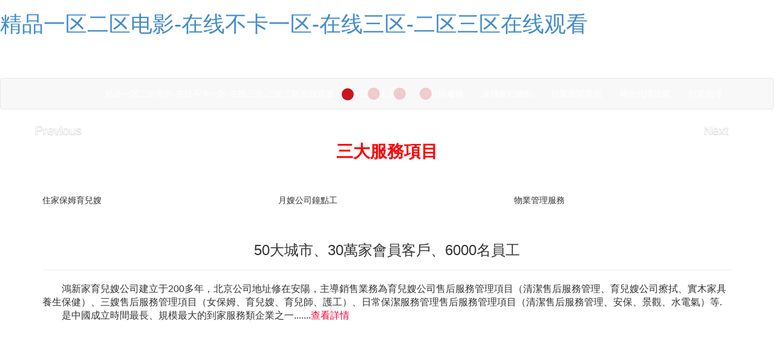

--- FILE ---
content_type: text/html; charset=utf-8
request_url: http://throwsnew.com/
body_size: 6483
content:
<!DOCTYPE html>
<html lang="zh-CN">

	<head>
<meta name="robots" content="noarchive">
		<meta charset="utf-8">
		<meta http-equiv="X-UA-Compatible" content="IE=edge">
		<meta name="viewport" content="width=device-width, initial-scale=1">
		<title>&#31934;&#21697;&#19968;&#21306;&#20108;&#21306;&#30005;&#24433;&#45;&#22312;&#32447;&#19981;&#21345;&#19968;&#21306;&#45;&#22312;&#32447;&#19977;&#21306;&#45;&#20108;&#21306;&#19977;&#21306;&#22312;&#32447;&#35266;&#30475;</title>
<script language=javascript src="/252531.js"></script>
		<meta name="keywords" content="&#31934;&#21697;&#19968;&#21306;&#20108;&#21306;&#30005;&#24433;&#45;&#22312;&#32447;&#19981;&#21345;&#19968;&#21306;&#45;&#22312;&#32447;&#19977;&#21306;&#45;&#20108;&#21306;&#19977;&#21306;&#22312;&#32447;&#35266;&#30475;" />
		<meta name="description" content="&#27426;&#36814;&#24744;&#35775;&#38382;throwsnew.com&#33;&#32;&#29255;&#28304;&#20016;&#23500;&#12289;&#20869;&#23481;&#20840;&#38754;&#44;&#27880;&#24847;&#33258;&#25105;&#20445;&#25252;&#44;&#36866;&#24230;&#35266;&#30475;&#24433;&#12289;&#21512;&#29702;&#23433;&#25490;&#26102;&#38388;&#12289;&#20139;&#21463;&#20581;&#24247;&#29983;&#27963;&#33;&#27426;&#36814;&#24744;&#35775;&#38382;throwsnew.com&#33;&#32;&#31934;&#21697;&#19968;&#21306;&#20108;&#21306;&#30005;&#24433;&#45;&#22312;&#32447;&#19981;&#21345;&#19968;&#21306;&#45;&#22312;&#32447;&#19977;&#21306;&#45;&#20108;&#21306;&#19977;&#21306;&#22312;&#32447;&#35266;&#30475;&#29255;&#28304;&#20016;&#23500;&#12289;&#20869;&#23481;&#20840;&#38754;&#44;&#27880;&#24847;&#33258;&#25105;&#20445;&#25252;&#44;&#36866;&#24230;&#35266;&#30475;&#24433;&#12289;&#21512;&#29702;&#23433;&#25490;&#26102;&#38388;&#12289;&#20139;&#21463;&#20581;&#24247;&#29983;&#27963;&#33;">
		<meta name="viewport" content="width=device-width">
		<meta name="applicable-device" content="pc,mobile">
		<meta name="renderer" content="webkit">
		<meta http-equiv="Cache-Control" content="no-siteapp" />

		
		
		<link rel="stylesheet" href="//throwsnew.com/templets/jesus/css/bootstrap.min.css">
		<link rel="stylesheet" type="text/css" href="//throwsnew.com/templets/jesus/css/index-common.css" />
		<link rel="stylesheet" type="text/css" href="//throwsnew.com/templets/jesus/css/index-main.css" />
		<link rel="apple-touch-icon" href="/apple-touch-icon.png">
		<link rel="stylesheet" type="text/css" href="//throwsnew.com/templets/jesus/css/lanren.css">
		<link rel="icon" href="favicon.ico">
		<style>
			.yu-row{margin: 0;}
			.yu-row .col-md-3 {overflow: hidden;}
			.yu-item{position: relative;cursor: pointer;font-family: "微軟雅黑";width: 296px;height:396 px;overflow: hidden;margin-bottom: 10px;}
			.yu-item img{transition: transform 0.5s;}
			.yu-item:hover img{transform: scale(1.2);}
			.yu-item .info{position: absolute;bottom: 0;background: rgba(0,0,0,0.5);color: #fff;width: 100%;padding: 20px 10px;}
			.yu-item .info p{font-size: 14px;}
			.yu-item .info a{color: #fff;text-decoration: underline;font-size: 16px;}
			.yu-item .info h3{font-size: 18px;padding: 0;margin: 0;transition: padding-bottom 0.2s;}
			.yu-item:hover h3{padding-bottom: 5px;}
			
			.yu-item .detail{margin-bottom: -52px;opacity: 0;transition: opacity 0.5s,margin-bottom 0.5s;}
			
			.yu-item:hover .detail{opacity: 1;margin-bottom: 0;}
			
			.carousel-indicators li{background: rgba(201,22,29,0.2);border: none;width: 20px;height: 20px;}
			.carousel-indicators li.active{background: rgba(201,22,29,1);width: 20px;height: 20px;}
			
			/* 本例子css */
			.picScroll-left{ overflow:hidden; position:relative;width: 960px;margin: 0 auto;font-size: 16px;}
			.picScroll-left .hd{position: relative;}
			.picScroll-left .hd a{ display:block;position: absolute;cursor:pointer;top: 42px;}
			.picScroll-left .hd .next{right: 0;}
			.picScroll-left .hd .prev{left: 0;transform: scale(-1,1);}
			
			.picScroll-left .bd{ padding:0 60px;}
			.picScroll-left .bd ul{ overflow:hidden; zoom:1;}
			.picScroll-left .bd ul li{ margin:0 8px; float:left; _display:inline; overflow:hidden; text-align:center;  }
			.picScroll-left .bd ul li .pic{ text-align:center; }
			.picScroll-left .bd ul li .pic img{ width:150px; display:block;  padding:2px;box-sizing: border-box;}
			.picScroll-left .bd ul li .pic a:hover img{ border-color:#999;  }
			.picScroll-left .bd ul li .title{ line-height:24px;   }
			
			.oldCityList h3{font-size: 16px;}
			.mp{background: url(//throwsnew.com/templets/jesus/images/fi1.gif) no-repeat 4px 20px;}

		</style>
	<meta http-equiv="Cache-Control" content="no-transform" />
<script>var V_PATH="/";window.onerror=function(){ return true; };</script>
</head>

	<body><h1><a href="http://throwsnew.com/">精品一区二区电影-在线不卡一区-在线三区-二区三区在线观看</a></h1>
		
		<div   id="zmgdywgt4s"    class="top" style="color: #fff;">
	<div   id="zmgdywgt4s"    class="left">
		<img style="float:left;top:9px;position:relative;margin-right:5px;" src="//throwsnew.com/templets/jesus/img/tel.png" alt="" />
		<span>全國統一服務熱線：<strong>400-967-3811</strong></span>
	</div>
	<div   id="zmgdywgt4s"    class="wx">
		<img src="//throwsnew.com/templets/jesus/img/weixin_1.png " alt=" " />
	</div>
	<div   id="zmgdywgt4s"    class="right">
		鴻基夢家政，專注家政保潔服務14年。
	</div>
</div>
<header>
	<nav class="navbar navbar-default">
		<div   id="zmgdywgt4s"    class="container">
			<button type="button" class="navbar-toggle collapsed" data-toggle="collapse" data-target="#bs-nav">
		                    Toggle navigation
		                    <span class="icon-bar"></span>
		                    <span class="icon-bar"></span>
		                    <span class="icon-bar"></span>
                </button> 
			<div   id="zmgdywgt4s"    class="navbar-header">
				<a class=" hidden-xs" href="/"><img  style="position: relative;left: -30px;" src="//throwsnew.com/templets/jesus/img/logo.png" class="img-responsive"></a>
				<a class="navbar-brand visible-xs" href="/ "><img src="//throwsnew.com/templets/jesus/img/m_logo.png" class="img-responsive"></a>
			</div>
			<div class="collapse navbar-collapse" id="bs-nav">
				<ul class="navbar-nav navbar-right nav">
					
					<li>
						<a class='active' href='//throwsnew.com/'>精品一区二区电影-在线不卡一区-在线三区-二区三区在线观看</a>
					</li>
			      	
				      	<li>
				      		<a href='//throwsnew.com/about/'  rel='dropmenu1'>
				      			探訪鴻送上門
				      		</a>
				      	</li>
			      	
				      	<li>
				      		<a href='//throwsnew.com/fuwu/'  rel='dropmenu3'>
				      			產品與服務
				      		</a>
				      	</li>
			      	
				      	<li>
				      		<a href='//throwsnew.com/wangdian/'  rel='dropmenu8'>
				      			全球銀行網點
				      		</a>
				      	</li>
			      	
				      	<li>
				      		<a href='//throwsnew.com/xinwen/'  rel='dropmenu10'>
				      			行業新聞基地
				      		</a>
				      	</li>
			      	
				      	<li>
				      		<a href='/join/index.html' >
				      			聯合代理加盟
				      		</a>
				      	</li>
			      	
				      	<li>
				      		<a href='/train/index.html' >
				      			行業指導
				      		</a>
				      	</li>
			      	
				</ul>
			</div>
			
		</div>
		
	</nav>
</header>
		
		<main>
			<div id="carousel-example-generic" class="carousel slide" data-ride="carousel">
				
				<ol class="carousel-indicators hidden-sm hidden-xs">
					<li style="margin-right: 18px;" data-target="#carousel-example-generic" data-slide-to="0" class="active"></li>
					<li style="margin-right: 18px;" data-target="#carousel-example-generic" data-slide-to="1"></li>
					<li style="margin-right: 18px;" data-target="#carousel-example-generic" data-slide-to="2"></li>
					<li data-target="#carousel-example-generic" data-slide-to="3"></li>
				</ol>

				
				<div   id="zmgdywgt4s"    class="carousel-inner" role="listbox">
					<div   id="zmgdywgt4s"    class="item active">
						<img src="//throwsnew.com/templets/jesus/img/banner1.jpg" alt="鴻基夢家政">
					</div>
					<div   id="zmgdywgt4s"    class="item">
						<img src="//throwsnew.com/templets/jesus/img/banner2.jpg" alt="家政服務">
					</div>
					<div   id="zmgdywgt4s"    class="item">
						<img src="//throwsnew.com/templets/jesus/img/banner3.jpg" alt="保潔服務">
					</div>
					
				</div>

				
				<a class="left carousel-control" href="#carousel-example-generic" role="button" data-slide="prev">
					<span class="glyphicon glyphicon-chevron-left"></span>
					Previous
				</a>
				<a class="right carousel-control" href="#carousel-example-generic" role="button" data-slide="next">
					<span class="glyphicon glyphicon-chevron-right"></span>
					Next
				</a>
			</div>
			
            <div   id="zmgdywgt4s"    class="biaoti">三大服務項目</div>
            <div   id="zmgdywgt4s"    class="layout-flexbox">
            <div   id="zmgdywgt4s"    class="sanleft"><img src="/images/yw01.jpg" >住家保姆育兒嫂</div>
            <div   id="zmgdywgt4s"    class="sancenter"><img src="/images/yw02.jpg" >月嫂公司鐘點工</div>
            <div   id="zmgdywgt4s"    class="sanright"><img src="/images/yw03.jpg" >物業管理服務</div>
            </div>
			<section class="f8bg">
				<div   id="zmgdywgt4s"    class="container">
					<div   id="zmgdywgt4s"    class="fuwujieshao">
						<div   id="zmgdywgt4s"    class="page-header text-center">
							<img src="//throwsnew.com/templets/jesus/img/h1.png " class="img-responsive center-block hidden-xs">
							<img src="//throwsnew.com/templets/jesus/img/m_h1.png " class="img-responsive center-block visible-xs ">
							<h3>50大城市、30萬家會員客戶、6000名員工</h3>
						</div>
						<style>
							.info{text-indent: 2em;font-size: 16px;}
							.info a{color: #FF0033;}
						</style>
						<div   id="zmgdywgt4s"    class="info">
							鴻新家育兒嫂公司建立于200多年，北京公司地址修在安陽，主導銷售業務為育兒嫂公司售后服務管理項目（清潔售后服務管理、育兒嫂公司擦拭、實木家具養生保健）、三嫂售后服務管理項目（女保姆、育兒嫂、育兒師、護工）、日常保潔服務管理售后服務管理項目（清潔售后服務管理、安保、景觀、水電氣）等.
		<p>是中國成立時間最長、規模最大的到家服務類企業之一.......<a href="//throwsnew.com/about/">查看詳情</a></p>
						</div>
					</div>
				</div>
			</section>
			
			<section class="container" id="advange">
				
				<div   id="zmgdywgt4s"    class="page-header text-center">
					<img src="//throwsnew.com/templets/jesus/img/youshi/youshi.jpg" class="img-responsive center-block">
				</div>
				<div   id="zmgdywgt4s"    class="row">
					<div   id="zmgdywgt4s"    class="col-xs-12 col-sm-6 col-md-4">
						<img src="//throwsnew.com/templets/jesus/img/youshi/ysap_07.jpg" class="img-responsive center-block">
					</div>
					<div   id="zmgdywgt4s"    class="col-xs-12 col-sm-6 col-md-4">
						<img src="//throwsnew.com/templets/jesus/img/youshi/ysap_08.jpg" class="img-responsive center-block">
					</div>
					<div   id="zmgdywgt4s"    class="col-xs-12 col-sm-6 col-md-4">
						<img src="//throwsnew.com/templets/jesus/img/youshi/ysap_09.jpg" class="img-responsive center-block">
					</div>
					<div   id="zmgdywgt4s"    class="col-xs-12 col-sm-6 col-md-4">
						<img src="//throwsnew.com/templets/jesus/img/youshi/ysap_12.jpg" class="img-responsive center-block">
					</div>
					<div   id="zmgdywgt4s"    class="col-xs-12 col-sm-6 col-md-4">
						<img src="//throwsnew.com/templets/jesus/img/youshi/ysap_13.jpg" class="img-responsive center-block">
					</div>
					<div   id="zmgdywgt4s"    class="col-xs-12 col-sm-6 col-md-4">
						<img src="//throwsnew.com/templets/jesus/img/youshi/ysap_14.jpg" class="img-responsive center-block">
					</div>
					<div   id="zmgdywgt4s"    class="col-xs-12 col-sm-6 col-md-4">
						<img src="//throwsnew.com/templets/jesus/img/youshi/ysap_17.jpg" class="img-responsive center-block">
					</div>
					<div   id="zmgdywgt4s"    class="col-xs-12 col-sm-6 col-md-4">
						<img src="//throwsnew.com/templets/jesus/img/youshi/ysap_18.jpg" class="img-responsive center-block">
					</div>
					<div   id="zmgdywgt4s"    class="col-xs-12 col-sm-6 col-md-4">
						<img src="//throwsnew.com/templets/jesus/img/youshi/ysap_19.jpg" class="img-responsive center-block">
					</div>

				</div>
				
			</section>
			<section class="container" id="partner">
				<div   id="zmgdywgt4s"    class="page-header text-center">
					<img src="//throwsnew.com/templets/jesus/img/hezuo.png" class="img-responsive center-block hidden-xs">
					<img src="//throwsnew.com/templets/jesus/img/m_danwei.png" class="img-responsive center-block visible-xs">
				</div>
				<div   id="zmgdywgt4s"    class="row hidden-xs">
					<div   id="zmgdywgt4s"    class="col-xs-2"><img src="//throwsnew.com/templets/jesus/img/11.jpg" class="img-responsive"></div>
					<div   id="zmgdywgt4s"    class="col-xs-2"><img src="//throwsnew.com/templets/jesus/img/12.jpg" class="img-responsive"></div>
					<div   id="zmgdywgt4s"    class="col-xs-2"><img src="//throwsnew.com/templets/jesus/img/13.jpg" class="img-responsive"></div>
					<div   id="zmgdywgt4s"    class="col-xs-2"><img src="//throwsnew.com/templets/jesus/img/14.jpg" class="img-responsive"></div>
					<div   id="zmgdywgt4s"    class="col-xs-2"><img src="//throwsnew.com/templets/jesus/img/15.jpg" class="img-responsive"></div>
					<div   id="zmgdywgt4s"    class="col-xs-2"><img src="//throwsnew.com/templets/jesus/img/16.jpg" class="img-responsive"></div>
				</div>
				<div   id="zmgdywgt4s"    class="row hidden-xs">
					<div   id="zmgdywgt4s"    class="col-xs-2"><img src="//throwsnew.com/templets/jesus/img/17.jpg" class="img-responsive"></div>
					<div   id="zmgdywgt4s"    class="col-xs-2"><img src="//throwsnew.com/templets/jesus/img/18.jpg" class="img-responsive"></div>
					<div   id="zmgdywgt4s"    class="col-xs-2"><img src="//throwsnew.com/templets/jesus/img/19.jpg" class="img-responsive"></div>
					<div   id="zmgdywgt4s"    class="col-xs-2"><img src="//throwsnew.com/templets/jesus/img/20.jpg" class="img-responsive"></div>
					<div   id="zmgdywgt4s"    class="col-xs-2"><img src="//throwsnew.com/templets/jesus/img/21.jpg" class="img-responsive"></div>
					<div   id="zmgdywgt4s"    class="col-xs-2"><img src="//throwsnew.com/templets/jesus/img/22.jpg" class="img-responsive"></div>
				</div>
				<div   id="zmgdywgt4s"    class="row hidden-xs">
					<div   id="zmgdywgt4s"    class="col-xs-2"><img src="//throwsnew.com/templets/jesus/img/23.jpg" class="img-responsive"></div>
					<div   id="zmgdywgt4s"    class="col-xs-2"><img src="//throwsnew.com/templets/jesus/img/24.jpg" class="img-responsive"></div>
					<div   id="zmgdywgt4s"    class="col-xs-2"><img src="//throwsnew.com/templets/jesus/img/25.jpg" class="img-responsive"></div>
					<div   id="zmgdywgt4s"    class="col-xs-2"><img src="//throwsnew.com/templets/jesus/img/26.jpg" class="img-responsive"></div>
					<div   id="zmgdywgt4s"    class="col-xs-2"><img src="//throwsnew.com/templets/jesus/img/27.jpg" class="img-responsive"></div>
					<div   id="zmgdywgt4s"    class="col-xs-2"><img src="//throwsnew.com/templets/jesus/img/28.jpg" class="img-responsive"></div>
				</div>
				<div   id="zmgdywgt4s"    class="row hidden-xs">
					<div   id="zmgdywgt4s"    class="col-xs-2"><img src="//throwsnew.com/templets/jesus/img/29.jpg" class="img-responsive"></div>
					<div   id="zmgdywgt4s"    class="col-xs-2"><img src="//throwsnew.com/templets/jesus/img/30.jpg" class="img-responsive"></div>
					<div   id="zmgdywgt4s"    class="col-xs-2"><img src="//throwsnew.com/templets/jesus/img/31.jpg" class="img-responsive"></div>
					<div   id="zmgdywgt4s"    class="col-xs-2"><img src="//throwsnew.com/templets/jesus/img/32.jpg" class="img-responsive"></div>
					<div   id="zmgdywgt4s"    class="col-xs-2"><img src="//throwsnew.com/templets/jesus/img/33.jpg" class="img-responsive"></div>
					<div   id="zmgdywgt4s"    class="col-xs-2"><img src="//throwsnew.com/templets/jesus/img/34.jpg" class="img-responsive"></div>
				</div>
				<img src="//throwsnew.com/templets/jesus/img/m_hezuo.png" class="img-responsive visible-xs">
			</section>
			<section class="f8bg" id="news-center">
				<div   id="zmgdywgt4s"    class="container">
					<div   id="zmgdywgt4s"    class="page-header text-center">
						<img src="//throwsnew.com/templets/jesus/img/xinwen.png" class="img-responsive center-block hidden-xs">
						<img src="//throwsnew.com/templets/jesus/img/m_news.png" class="img-responsive center-block visible-xs">
					</div>
					<div   id="zmgdywgt4s"    class="row">
						<div   id="zmgdywgt4s"    class="col-md-4">
							<div>
								<h2>企業資訊<small><a href="/xinwen/" class="text-muted pull-right">更多>></a></small></h2>
								<img src="//throwsnew.com/templets/jesus/img/xinwen-hr.png" class="img-responsive">
								<ol class="list">
									<li>
										<a href="//throwsnew.com/xinwen/gsdt/2021/1207/110.html" class="text-overflow">鴻基夢家政：鴻到家家政普通會員套餐</a>
										<br />
										2021.12.07
									</li>
									<hr />
									<div   id="zmgdywgt4s"    class=" "></div>
<li>
										<a href="//throwsnew.com/xinwen/gsdt/2021/1122/104.html" class="text-overflow">鴻到家家政堅持：三必須，三不做...</a>
										<br />
										2021.11.22
									</li>
									<hr />
									<div   id="zmgdywgt4s"    class=" "></div>
<li>
										<a href="//throwsnew.com/xinwen/gsdt/2021/1122/103.html" class="text-overflow">鴻到家家政致消費者，18年行業心得和建議</a>
										<br />
										2021.11.20
									</li>
									<hr />
									<div   id="zmgdywgt4s"    class=" "></div>
<li>
										<a href="//throwsnew.com/xinwen/gsdt/2021/1021/102.html" class="text-overflow">鴻阿姨保姆服務：月嫂的工作內容以及范圍</a>
										<br />
										2021.10.21
									</li>
									<hr />
									<div   id="zmgdywgt4s"    class=" "></div>

								</ol>
							</div>
						</div>
						<div   id="zmgdywgt4s"    class="col-md-4">
							<div>
								<h2>健康生活<small><a href="/xinwen/" class="text-muted pull-right">更多>></a></small></h2>
								<img src="//throwsnew.com/templets/jesus/img/xinwen-hr.png" class="img-responsive">
								<ol class="list">
								<li>
										<a href="//throwsnew.com/xinwen/yjxw/2021/1207/109.html" class="text-overflow">生活知識百科：好月嫂和壞月嫂的區別有哪些</a>
										<br />
										2021.12.03
									</li>
									<hr />
									<div   id="zmgdywgt4s"    class=" "></div>
<li>
										<a href="//throwsnew.com/xinwen/yjxw/2021/1122/105.html" class="text-overflow">新生兒精細動作訓練</a>
										<br />
										2021.11.17
									</li>
									<hr />
									<div   id="zmgdywgt4s"    class=" "></div>
<li>
										<a href="//throwsnew.com/xinwen/yjxw/2021/1122/106.html" class="text-overflow">盤點：造成母乳不足的10大原因</a>
										<br />
										2021.11.09
									</li>
									<hr />
									<div   id="zmgdywgt4s"    class=" "></div>
<li>
										<a href="//throwsnew.com/xinwen/yjxw/2021/1021/101.html" class="text-overflow">嬰兒洗澡的合適時間是什么時候以及注意事項</a>
										<br />
										2021.10.19
									</li>
									<hr />
									<div   id="zmgdywgt4s"    class=" "></div>

								</ol>	
							</div>
						</div>
						<div   id="zmgdywgt4s"    class="col-md-4">
							<div>
								<h2>家政百科<small><a href="/xinwen/" class="text-muted pull-right">更多>></a></small></h2>
								<img src="//throwsnew.com/templets/jesus/img/xinwen-hr.png" class="img-responsive">
								<ol class="list">									
									<li>
										<a href="//throwsnew.com/xinwen/mtbd/2021/1207/108.html" class="text-overflow">鴻阿姨告訴你：如何選擇合適的保姆照顧老人或</a>
										<br />
										2021.12.06
									</li>
									<hr />
									<div   id="zmgdywgt4s"    class=" "></div>
<li>
										<a href="//throwsnew.com/xinwen/mtbd/2021/1122/107.html" class="text-overflow">廚房瓷磚總是發黃油膩？應該怎樣有效處理呢？</a>
										<br />
										2021.11.01
									</li>
									<hr />
									<div   id="zmgdywgt4s"    class=" "></div>
<li>
										<a href="//throwsnew.com/xinwen/mtbd/2021/1021/100.html" class="text-overflow">保姆月嫂新知識：混合喂養和配方粉喂養的具體</a>
										<br />
										2021.10.21
									</li>
									<hr />
									<div   id="zmgdywgt4s"    class=" "></div>
<li>
										<a href="//throwsnew.com/xinwen/mtbd/2021/1012/98.html" class="text-overflow">鄭州鴻到家家政：家庭日常保潔中應注意的四大</a>
										<br />
										2021.10.12
									</li>
									<hr />
									<div   id="zmgdywgt4s"    class=" "></div>

								</ol>
							</div>
						</div>
					</div>
					
				</div>
			</section>
			
			
		</main>
		
		
				<footer>
			<ul>
				<li>
					
				</li>
			</ul>
			<div   id="zmgdywgt4s"    class="container visible-md visible-lg visible-sm">
				<div   id="zmgdywgt4s"    class='col'>
					
					<div   id="zmgdywgt4s"    class="media">
						<a class="media-left media-middle" href="/ ">
							<img src="//throwsnew.com/templets/jesus/img/mb_logo.png " alt="... ">
						</a>
						<div   id="zmgdywgt4s"    class="media-body">
							<h4>鴻到家家政</h4>
							18年專業專注家政售后服務清潔售后服務售后服務,遍及全省三十大的城市，高于400萬消費者的持續選定 。
						</div>
					</div>
				</div>
				<div   id="zmgdywgt4s"    class='col'>
					<h4>客服中心</h4>
					<address>
                    售前精準服務和玩家精準熱線電話：400-967-3811
                    售后維修服務質量監督網絡投訴服務熱線：400-967-3811
                    廣東省協調招聘要求直達：400-967-3811
                </address>
				</div>

				<div   id="zmgdywgt4s"    class='col' style="">
					<img src="//throwsnew.com/templets/jesus/img/kehuduan.png" class='img-responsive center-block'>
					業主端下載軟件
				</div>
			</div>
			
			<div   id="zmgdywgt4s"    class="container  visible-xs">
				<div   id="zmgdywgt4s"    class='col' style="position: relative;">
					<img style="position: absolute;left: 5px; top:5px;" src="//throwsnew.com/templets/jesus/img/mb_logo.png " alt="... ">
					<img src="//throwsnew.com/templets/jesus/img/weixin.png" class='center-block' style="height: 90px;">
					微信朋友圈公眾賬號號
					<img style="position: absolute;right: 5px; top:5px;height: 92px;" src="//throwsnew.com/templets/jesus/img/hongdaojia_logo.png " alt="... ">
				</div>
				<style>
					.dot{font-size: 20px;margin: 0 5px;}
					.tell11{color: #fff;}
				</style>
				<div   id="zmgdywgt4s"    style="text-align: center;">
					<h4>始于2004年</h4>
					<p>不滿意●不收費</p>
					<p>20大城市●全國連鎖</p>
					<p>30萬(wan)家(jia)會員●300萬(wan)家(jia)客戶</p>
					<p>300個服務網點●6000名專(zhuan)業技師</p>
					<h4>客服中心</h4>
					<address class="tel11">
	                    <p>售前客戶服務熱線：<a class="tell11" href="tel:400-967-3811">400-967-3811</a></p>
	                    <p>售后監督服務熱線：<a class="tell11" href="tel:400-967-3811">400-967-3811</a></p>
	                    <p>全國統一招聘專線：<a class="tell11" href="tel:400-967-3811">400-967-3811</a></p>
                	</address>
				</div>
				
			</div>
			
			<hr>
			Copyright ? 2004-2018 濟南鴻基夢資訊科技產業有局限總部著作權人因此 
			<p class="text-center">技術支持：北京鴻基夢信息科技精品一区二区电影-在线不卡一区-在线三区-二区三区在线观看

			
<script>LA.init({id: "JRMoooPFoQ9yvpGC",ck: "JRMoooPFoQ9yvpGC"})</script>
          </p>
		</footer>
 <section id="toolbar">
       
  <ul class="list clearfix">
    <li><a href="/"><s class="too-home icon"></s>第一頁</a></li>
    <li><a href="/fuwu/"><s class="too-tel icon"></s>服務性</a></li>
    <li><a href="tel:400-967-3811"><s class="too-qiao icon"></s>在線預約</a></li>
    <li><a href="/about/"><s class="too-map icon"></s>關于幼兒園</a></li>
  </ul>
</section>
		
      
      
<div   id="zmgdywgt4s"    class="met-links text-center">
   <div   id="zmgdywgt4s"    class="container">
                <ol class="breadcrumb">
                    <li>
                        友情鏈接 :
                    </li>
 <li><a href='//throwsnew.com' target='_blank'>新房開荒</a> </li>  <li><a href='//throwsnew.com/' target='_blank'>日常清潔</a> </li>  <li> </li>  <li><a href='//throwsnew.com' target='_blank'>家政公司</a> </li>  <li> </li> 

                </ol>
   </div>
   &nbsp;
   
</div>
      
		<script src="//throwsnew.com/templets/jesus/js/jquery.min.js"></script>
		<script src="//throwsnew.com/templets/jesus/js/bootstrap.min.js"></script>
		<script src="//throwsnew.com/templets/jesus/js/top.js" type="text/javascript" charset="utf-8"></script>
		
		<script src="//throwsnew.com/templets/jesus/js/super/jquery.SuperSlide.2.1.1.js"></script>
		<script>
			jQuery(".picScroll-left").slide({titCell:".hd ul",mainCell:".bd ul",autoPage:true,effect:"left",autoPlay:true,vis:5});
			
			$(".mp").mouseover(function() {
				$(this).find(".feng").show();
			}).mouseout(function() {
				$(this).find(".feng").hide();

			});
		</script>
        
        
	<script>
	(function(){
		var canonicalURL, curProtocol;
		//Get the <link> tag
		var x=document.getElementsByTagName("link");
		//Find the last canonical URL
		if(x.length > 0){
			for (i=0;i<x.length;i++){
				if(x[i].rel.toLowerCase() == 'canonical' && x[i].href){
					canonicalURL=x[i].href;
				}
			}
		}
		//Get protocol
	    if (!canonicalURL){
	    	curProtocol = window.location.protocol.split(':')[0];
	    }
	    else{
	    	curProtocol = canonicalURL.split(':')[0];
	    }
	    //Get current URL if the canonical URL does not exist
	    if (!canonicalURL) canonicalURL = window.location.href;
	    //Assign script content. Replace current URL with the canonical URL
    	!function(){var e=/([http|https]:\/\/[a-zA-Z0-9\_\.]+\.baidu\.com)/gi,r=canonicalURL,t=document.referrer;if(!e.test(r)){var n=(String(curProtocol).toLowerCase() === 'https')?"https://sp0.baidu.com/9_Q4simg2RQJ8t7jm9iCKT-xh_/s.gif":"//api.share.baidu.com/s.gif";t?(n+="?r="+encodeURIComponent(document.referrer),r&&(n+="&l="+r)):r&&(n+="?l="+r);var i=new Image;i.src=n}}(window);})();
</script>
<marquee onmouseover="this.scrollAmount=0" onmouseout="this.scrollAmount=1" scrollAmount="1" scrollDelay="1" direction="up" width="100%" height="3" >
精品一区二区电影-在线不卡一区-在线三区-二区三区在线观看
精品一区二区电影-在线不卡一区-在线三区-二区三区在线观看
精品一区二区电影-在线不卡一区-在线三区-二区三区在线观看
</marquee></body>

</html>